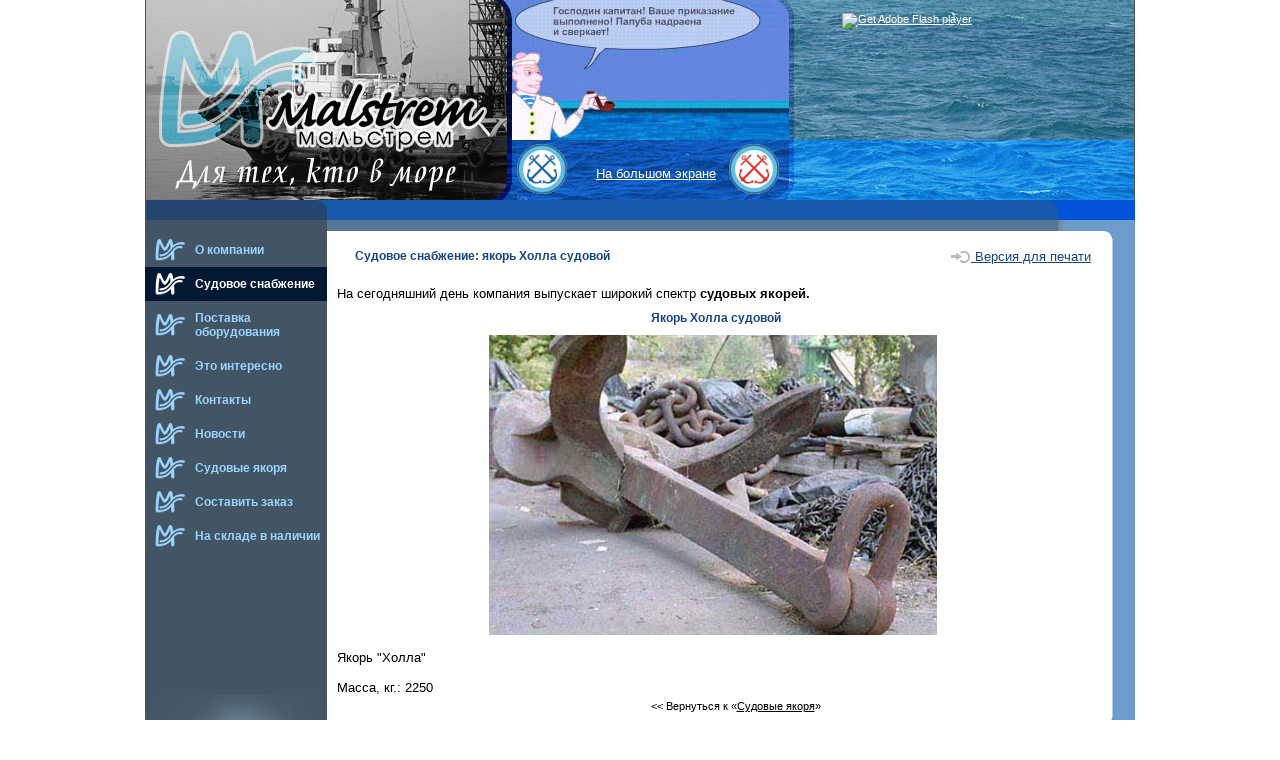

--- FILE ---
content_type: text/html; charset=WINDOWS-1251
request_url: http://www.malstrem.ru/catalog/fourcatalog328.html
body_size: 6034
content:
<!DOCTYPE HTML PUBLIC "-//W3C//DTD HTML 4.01 Transitional//EN">
<html>
<head>
<title>Судовой якорь поставки | якорь Холла, якорь Матросова</title>
<META name=keywords content='судовой якорь, якорь Матросова, якорь Холла, '>
<META Name=Description Content='Судовой якорь поставки | изготовление и поставки - якорь Холла, якорь Матросова'>
<META Content='text/html; charset=windows-1251' Http-equiv=Content-Type>
<META Name=Author Content='Дизайнер сайта - Лапшова Ольга'>

<link rel="shortcut icon" href="../favicon.ico">

<link rel=stylesheet type=text/css href=../css/styles.css>
<script language=JavaScript src=../css/flesh.js></script>
<script language=JavaScript src=../css/opwind.js></script>

<link rel=stylesheet type=text/css href=../css/button.style.css>
<link rel=stylesheet type=text/css href=../css/cart.style.css>
<link rel=stylesheet type=text/css href=../js/greybox/gb_styles.css>

<script language=javascript src=../js/models.js type=text/javascript charset=windows-1251></script>
<script language=javascript src=../css/script.js type=text/javascript charset=windows-1251></script>
<script language=javascript type=text/javascript src=../js/jquery.js></script>
<script language=javascript type=text/javascript src=../js/jcarousellite.js></script>
<script language=javascript type=text/javascript src=../js/mousewheel.js></script>
<script language=javascript type=text/javascript src=../js/jquery.helper.js></script>
<script language=javascript type=text/javascript src=../js/jquery.cookie.js></script>
<script language=javascript type=text/javascript src=../js/cart_script.js></script>
<script language=javascript type=text/javascript src=../js/jquery.json-2.2.js></script>

<script type=text/javascript>
    var GB_ROOT_DIR = 'http://www.malstrem.ru/js/greybox/';
</script>
<script type=text/javascript src=../js/greybox/AJS.js></script>
<script type=text/javascript src=../js/greybox/AJS_fx.js></script>
<script type=text/javascript src=../js/greybox/gb_scripts.js></script>
</head>

<BODY>
<center>
<TABLE cellspacing=0 cellpadding=0 WIDTH=990 border=0 bgcolor=#1759ad>
 <TR>
  <td WIDTH=367 HEIGHT=200><a href=../index.html><img SRC=../images/topleft.jpg></a><td>
  <td HEIGHT=200 WIDTH=277>
   <table cellspacing=0 cellpadding=0 WIDTH=100% border=0>
    <tr>
     <TD BACKGROUND=../images/flash.jpg WIDTH=277 colspan=3>
	  <div style='visibility:visible;display:inline' ID=img><img SRC=../images/flash.jpg></div>
	  <div style='visibility:hidden;display:none' ID=flesh>
      <object classid=clsid:D27CDB6E-AE6D-11cf-96B8-444553540000 codebase='http://download.macromedia.com/pub/shockwave/cabs/flash/swflash.cab#version=6,0,29,0' width=260 height=140>
       <param name=movie value=../images/rus.swf>
       <param name=quality value=high>
       <embed src=../images/rus.swf width=260 height=140 quality=high pluginspage='http://www.macromedia.com/go/getflashplayer' type=application/x-shockwave-flash bgcolor='#5a8ede'></embed>
      </object></div>
     </TD>
    </tr>
    <tr>
     <td HEIGHT=60 WIDTH=60><a href='#'  onclick=chImg()><img SRC=../images/begin_flash.jpg NAME=../images/begin></a></td>
     <td BACKGROUND=../images/full_flash.jpg HEIGHT=60 WIDTH=152 style='vertical-align:middle'>
	  <P class=flash><a class=flash HREF='#1' onclick=OpWind()>На большом экране</A></P>
     </td>
     <TD HEIGHT=60 WIDTH=65><a href='#'  onclick=chImg1()><img SRC=../images/stop_flash.jpg NAME=../images/stop></a></td>
    </tr>
   </table>
  </td>
  <td id=mebel HEIGHT=200 WIDTH=346>
  <div>
  			<object classid='clsid:d27cdb6e-ae6d-11cf-96b8-444553540000' width=234 height=147 id=malstr align=middle>
				<param name=movie value=../images/malstr.swf />
				<param name=quality value=high />
				<param name=bgcolor value='#ffffff' />
				<param name=play value=true />
				<param name=loop value=true />
				<param name=wmode value=window />
				<param name=scale value=showall />
				<param name=menu value=true />
				<param name=devicefont value=false />
				<param name=salign value='' />
				<param name=allowScriptAccess value=sameDomain />
				<!--[if !IE]>-->
				<object type='application/x-shockwave-flash' data=../images/malstr.swf width=234 height=147>
					<param name=movie value=../images/malstr.swf />
					<param name=quality value=high />
					<param name=bgcolor value='#ffffff' />
					<param name=play value=true />
					<param name=loop value=true />
					<param name=wmode value=window />
					<param name=scale value=showall />
					<param name=menu value=true />
					<param name=devicefont value=false />
					<param name=salign value='' />
					<param name=allowScriptAccess value=sameDomain />
				<!--<![endif]-->
					<a href='http://www.adobe.com/go/getflash'>
						<img src='http://www.adobe.com/images/shared/download_buttons/get_flash_player.gif' alt='Get Adobe Flash player' />
					</a>
				<!--[if !IE]>-->
				</object>
				<!--<![endif]-->
			</object>  
  </div>
  </td>
 </tr>
</table>


<table cellspacing=0 cellpadding=0 WIDTH=990 border=0>
 <tr>
  <td WIDTH=182 id=leftcont>
    <div><img SRC=../images/menutop.gif></div>
	<div style='background-color:#435564'><img BORDER=0 HEIGHT=13 SRC=../images/spacer.gif WIDTH=1></div>

<!--{no-div_gor_menu-}-->


      <table cellspacing=0 cellpadding=0 WIDTH=100% border=0 id=kis>
       <tr>
        <td WIDTH=50 bgcolor=#435564 style='vertical-align:middle'><img SRC=../images/cursor_passive.gif VSPACE=5 hspace=10></td>
        <td WIDTH=132 bgcolor=#435564 style='vertical-align:middle'><p class=menuleft>
         <a title="судовое снабжение О компании" class=menuleft href=../indrus/index.html>О компании</a></h1>
        </td>
       </tr>
      <tr>
        <td WIDTH=50 bgcolor=#031833 style='vertical-align:middle'><img SRC=../images/cursor_aktive.gif VSPACE=5 hspace=10></td>
        <td WIDTH=132 bgcolor=#031833 style='vertical-align:middle'><p class=menuleft onmouseover=mopen('2') onmouseout=mclosetime()>
         <a title="судовое снабжение Судовое снабжение" class=menuleftactiv href=../catalog/index.html>Судовое снабжение</a></h1>
	        <div id=2 onmouseover=mcancelclosetime() onmouseout=mclosetime() style='margin: -36px 0 0 135px'>
<!-- страницы 3 уровня -->
	        <table cellpadding=0 cellspacing=0 border=0 width=182>
	        <tr>
	          <td bgcolor=#435564><p><a href=../catalog/catalog14.html>Технические характеристики гребных валов</a></p></td>
	        </tr>
	        <tr>
	          <td bgcolor=#435564><p><a href=../catalog/catalog13.html>Гребные винты</a></p></td>
	        </tr>
	        <tr>
	          <td bgcolor=#435564>
	            <p onmouseover=smopen('s1') onmouseout=smclosetime()><a class=menuleft href=../catalog/catalog1.html>Гребные валы и баллера</a></p>
                <div id=s1 onmouseover=smcancelclosetime() onmouseout=smclosetime() style='margin: -25px 0 0 185px'>
<!-- страницы 4 уровня -->
		        <table width=182 cellpadding=0 cellspacing=0 border=0>
	            <tr>
	              <td bgcolor=#435564><p><a class=menuleft href=../catalog/fourcatalog11.html>1. Т/Х "ВОЛГО-ДОН" пр. 507Б (1565), Т/Х "ВОЛЖСКИЙ" пр. 05074</a></p></td>
  	            </tr>
	            <tr>
	              <td bgcolor=#435564><p><a class=menuleft href=../catalog/fourcatalog12.html>2. Т/Х "ВОЛГО-БАЛТ" пр. 2-95</a></p></td>
  	            </tr>
	            <tr>
	              <td bgcolor=#435564><p><a class=menuleft href=../catalog/fourcatalog13.html>3. Т/Х "ЛАДОГА" пр. 289</a></p></td>
  	            </tr>
	            <tr>
	              <td bgcolor=#435564><p><a class=menuleft href=../catalog/fourcatalog14.html>4. Т/Х "СОРМОВСКИЙ" пр. 1557, 614; Т/Х "ВОЛГО-БАЛТ" пр. 791</a></p></td>
  	            </tr>
	            <tr>
	              <td bgcolor=#435564><p><a class=menuleft href=../catalog/fourcatalog15.html>5. Т/Х "СИБИРСКИЙ" пр. 292</a></p></td>
  	            </tr>
	            <tr>
	              <td bgcolor=#435564><p><a class=menuleft href=../catalog/fourcatalog16.html>6. Т/Х "СИБИРСКИЙ" пр. 225</a></p></td>
  	            </tr>
	            <tr>
	              <td bgcolor=#435564><p><a class=menuleft href=../catalog/fourcatalog17.html>7. Т/Х "ВОЛГО-НЕФТЬ" пр. 1577 (558)</a></p></td>
  	            </tr>
	            <tr>
	              <td bgcolor=#435564><p><a class=menuleft href=../catalog/fourcatalog18.html>8. Т/Х "ОМСКИЙ" пр. 1743, 1743.1</a></p></td>
  	            </tr>
	            <tr>
	              <td bgcolor=#435564><p><a class=menuleft href=../catalog/fourcatalog173.html>Поковка гребного вала</a></p></td>
  	            </tr>
	            </table>
                </div>
<!-- окончание страниц 4 уровня --> 
	          </td>
	        </tr>
	        <tr>
	          <td bgcolor=#435564>
	            <p onmouseover=smopen('s2') onmouseout=smclosetime()><a class=menuleft href=../catalog/catalog2.html>Якорные цепи</a></p>
                <div id=s2 onmouseover=smcancelclosetime() onmouseout=smclosetime() style='margin: -25px 0 0 185px'>
<!-- страницы 4 уровня -->
		        <table width=182 cellpadding=0 cellspacing=0 border=0>
	            <tr>
	              <td bgcolor=#435564><p><a class=menuleft href=../catalog/fourcatalog210.html>Якорная цепь</a></p></td>
  	            </tr>
	            <tr>
	              <td bgcolor=#435564><p><a class=menuleft href=../catalog/fourcatalog211.html>Звено Кентера</a></p></td>
  	            </tr>
	            <tr>
	              <td bgcolor=#435564><p><a class=menuleft href=../catalog/fourcatalog212.html>Якорная смычка для якорной цепи</a></p></td>
  	            </tr>
	            <tr>
	              <td bgcolor=#435564><p><a class=menuleft href=../catalog/fourcatalog213.html>Цепь якорная</a></p></td>
  	            </tr>
	            <tr>
	              <td bgcolor=#435564><p><a class=menuleft href=../catalog/fourcatalog244.html>Скобы концевые</a></p></td>
  	            </tr>
	            </table>
                </div>
<!-- окончание страниц 4 уровня --> 
	          </td>
	        </tr>
	        <tr>
	          <td bgcolor=#031833>
	            <p onmouseover=smopen('s3') onmouseout=smclosetime()><a class=menuleftactiv href=../catalog/catalog3.html>Судовые якоря</a></p>
                <div id=s3 onmouseover=smcancelclosetime() onmouseout=smclosetime() style='margin: -25px 0 0 185px'>
<!-- страницы 4 уровня -->
		        <table width=182 cellpadding=0 cellspacing=0 border=0>
	            <tr>
	              <td bgcolor=#031833><p><a class=menuleft href=../catalog/fourcatalog314.html>Якорь Холла</a></p></td>
  	            </tr>
	            <tr>
	              <td bgcolor=#031833><p><a class=menuleft href=../catalog/fourcatalog315.html>Якорь судовой Холла</a></p></td>
  	            </tr>
	            <tr>
	              <td bgcolor=#031833><p><a class=menuleft href=../catalog/fourcatalog316.html>Якорь Холла для судов</a></p></td>
  	            </tr>
	            <tr>
	              <td bgcolor=#031833><p><a class=menuleft href=../catalog/fourcatalog317.html>Якорь Холла</a></p></td>
  	            </tr>
	            <tr>
	              <td bgcolor=#031833><p><a class=menuleft href=../catalog/fourcatalog318.html>Якорь судовой Холла</a></p></td>
  	            </tr>
	            <tr>
	              <td bgcolor=#031833><p><a class=menuleft href=../catalog/fourcatalog319.html>Якорь Холла для судов</a></p></td>
  	            </tr>
	            <tr>
	              <td bgcolor=#031833><p><a class=menuleft href=../catalog/fourcatalog320.html>Якорь Холла</a></p></td>
  	            </tr>
	            <tr>
	              <td bgcolor=#031833><p><a class=menuleft href=../catalog/fourcatalog321.html>Якорь судовой Холла</a></p></td>
  	            </tr>
	            <tr>
	              <td bgcolor=#031833><p><a class=menuleft href=../catalog/fourcatalog322.html>Якорь Холла судовой</a></p></td>
  	            </tr>
	            <tr>
	              <td bgcolor=#031833><p><a class=menuleft href=../catalog/fourcatalog323.html>Якорь Холла</a></p></td>
  	            </tr>
	            <tr>
	              <td bgcolor=#031833><p><a class=menuleft href=../catalog/fourcatalog324.html>Якорь судовой Холла</a></p></td>
  	            </tr>
	            <tr>
	              <td bgcolor=#031833><p><a class=menuleft href=../catalog/fourcatalog325.html>Якорь Холла судовой</a></p></td>
  	            </tr>
	            <tr>
	              <td bgcolor=#031833><p><a class=menuleft href=../catalog/fourcatalog326.html>Якорь Холла</a></p></td>
  	            </tr>
	            <tr>
	              <td bgcolor=#031833><p><a class=menuleft href=../catalog/fourcatalog327.html>Якорь судовой Холла</a></p></td>
  	            </tr>
	            <tr>
	              <td bgcolor=#031833><p><a class=menuleft href=../catalog/fourcatalog328.html>Якорь Холла судовой</a></p></td>
  	            </tr>
	            <tr>
	              <td bgcolor=#031833><p><a class=menuleft href=../catalog/fourcatalog329.html>Якорь Матросова</a></p></td>
  	            </tr>
	            <tr>
	              <td bgcolor=#031833><p><a class=menuleft href=../catalog/fourcatalog330.html>Якорь судовой<br> Матросова</a></p></td>
  	            </tr>
	            <tr>
	              <td bgcolor=#031833><p><a class=menuleft href=../catalog/fourcatalog331.html>Якорь Матросова</a></p></td>
  	            </tr>
	            <tr>
	              <td bgcolor=#031833><p><a class=menuleft href=../catalog/fourcatalog332.html>Якорь судовой<br> Матросова</a></p></td>
  	            </tr>
	            </table>
                </div>
<!-- окончание страниц 4 уровня --> 
	          </td>
	        </tr>
	        <tr>
	          <td bgcolor=#435564>
	            <p onmouseover=smopen('s4') onmouseout=smclosetime()><a class=menuleft href=../catalog/catalog4.html>Судовые<br> дизели-генераторы</a></p>
                <div id=s4 onmouseover=smcancelclosetime() onmouseout=smclosetime() style='margin: -25px 0 0 185px'>
<!-- страницы 4 уровня -->
		        <table width=182 cellpadding=0 cellspacing=0 border=0>
	            <tr>
	              <td bgcolor=#435564><p><a class=menuleft href=../catalog/fourcatalog433.html>Судовой дизель 3 Д12 А</a></p></td>
  	            </tr>
	            <tr>
	              <td bgcolor=#435564><p><a class=menuleft href=../catalog/fourcatalog435.html>Судовой дизель-генератор ДГР-2А <br>
ВРЕМЕННО НЕТ В НАЛИЧИИ</a></p></td>
  	            </tr>
	            <tr>
	              <td bgcolor=#435564><p><a class=menuleft href=../catalog/fourcatalog436.html>Судовой дизель-генератор ДГР 1А <br>
ВРЕМЕННО НЕТ В НАЛИЧИИ</a></p></td>
  	            </tr>
	            <tr>
	              <td bgcolor=#435564><p><a class=menuleft href=../catalog/fourcatalog437.html>Дизель-генератор К 171 М2<br>
ВРЕМЕННО НЕТ В НАЛИЧИИ</a></p></td>
  	            </tr>
	            </table>
                </div>
<!-- окончание страниц 4 уровня --> 
	          </td>
	        </tr>
	        <tr>
	          <td bgcolor=#435564>
	            <p onmouseover=smopen('s5') onmouseout=smclosetime()><a class=menuleft href=../catalog/catalog5.html>Судовые двигатели</a></p>
                <div id=s5 onmouseover=smcancelclosetime() onmouseout=smclosetime() style='margin: -25px 0 0 185px'>
<!-- страницы 4 уровня -->
		        <table width=182 cellpadding=0 cellspacing=0 border=0>
	            <tr>
	              <td bgcolor=#435564><p><a class=menuleft href=../catalog/fourcatalog534.html>Судовой двигатель</a></p></td>
  	            </tr>
	            </table>
                </div>
<!-- окончание страниц 4 уровня --> 
	          </td>
	        </tr>
	        <tr>
	          <td bgcolor=#435564><p><a href=../catalog/catalog8.html>Кранцы и причальные устройства</a></p></td>
	        </tr>
	        <tr>
	          <td bgcolor=#435564><p><a href=../catalog/catalog16.html>Изделия ВРК</a></p></td>
	        </tr>
	        <tr>
	          <td bgcolor=#435564>
	            <p onmouseover=smopen('s18') onmouseout=smclosetime()><a class=menuleft href=../catalog/catalog18.html>Материалы</a></p>
                <div id=s18 onmouseover=smcancelclosetime() onmouseout=smclosetime() style='margin: -25px 0 0 185px'>
<!-- страницы 4 уровня -->
		        <table width=182 cellpadding=0 cellspacing=0 border=0>
	            <tr>
	              <td bgcolor=#435564><p><a class=menuleft href=../catalog/fourcatalog1864.html>Поковки/заготовки</a></p></td>
  	            </tr>
	            <tr>
	              <td bgcolor=#435564><p><a class=menuleft href=../catalog/fourcatalog1865.html>Втулки/облицовки</a></p></td>
  	            </tr>
	            </table>
                </div>
<!-- окончание страниц 4 уровня --> 
	          </td>
	        </tr>
	        </table> 
	        </div>
        </td>
       </tr>
      <tr>
        <td WIDTH=50 bgcolor=#435564 style='vertical-align:middle'><img SRC=../images/cursor_passive.gif VSPACE=5 hspace=10></td>
        <td WIDTH=132 bgcolor=#435564 style='vertical-align:middle'><p class=menuleft onmouseover=mopen('10') onmouseout=mclosetime()>
         <a title="судовое снабжение Поставка оборудования" class=menuleft href=../postavka/index.html>Поставка оборудования</a></h1>
	        <div id=10 onmouseover=mcancelclosetime() onmouseout=mclosetime() style='margin: -36px 0 0 135px'>
<!-- страницы 3 уровня -->
	        <table cellpadding=0 cellspacing=0 border=0 width=182>
	        <tr>
	          <td bgcolor=#435564><p><a href=../postavka/postavka22.html>Проект RSD49</a></p></td>
	        </tr>
	        <tr>
	          <td bgcolor=#435564>
	            <p onmouseover=smopen('s19') onmouseout=smclosetime()><a class=menuleft href=../postavka/postavka19.html>Якорное оборудование</a></p>
                <div id=s19 onmouseover=smcancelclosetime() onmouseout=smclosetime() style='margin: -25px 0 0 185px'>
<!-- страницы 4 уровня -->
		        <table width=182 cellpadding=0 cellspacing=0 border=0>
	            <tr>
	              <td bgcolor=#435564><p><a class=menuleft href=../postavka/fourpostavka1968.html>Якорь АС-14</a></p></td>
  	            </tr>
	            <tr>
	              <td bgcolor=#435564><p><a class=menuleft href=../postavka/fourpostavka1969.html>Якорь POOL</a></p></td>
  	            </tr>
	            <tr>
	              <td bgcolor=#435564><p><a class=menuleft href=../postavka/fourpostavka1970.html>Якорь SPEK</a></p></td>
  	            </tr>
	            <tr>
	              <td bgcolor=#435564><p><a class=menuleft href=../postavka/fourpostavka1971.html>Якорь GRUSON</a></p></td>
  	            </tr>
	            <tr>
	              <td bgcolor=#435564><p><a class=menuleft href=../postavka/fourpostavka1972.html>Якорь KLIPP</a></p></td>
  	            </tr>
	            <tr>
	              <td bgcolor=#435564><p><a class=menuleft href=../postavka/fourpostavka1974.html>Шпиль якорно-швартовый</a></p></td>
  	            </tr>
	            </table>
                </div>
<!-- окончание страниц 4 уровня --> 
	          </td>
	        </tr>
	        <tr>
	          <td bgcolor=#435564>
	            <p onmouseover=smopen('s20') onmouseout=smclosetime()><a class=menuleft href=../postavka/postavka20.html>Швартовное оборудование</a></p>
                <div id=s20 onmouseover=smcancelclosetime() onmouseout=smclosetime() style='margin: -25px 0 0 185px'>
<!-- страницы 4 уровня -->
		        <table width=182 cellpadding=0 cellspacing=0 border=0>
	            <tr>
	              <td bgcolor=#435564><p><a class=menuleft href=../postavka/fourpostavka2066.html>Брашпиль</a></p></td>
  	            </tr>
	            <tr>
	              <td bgcolor=#435564><p><a class=menuleft href=../postavka/fourpostavka2067.html>Лебёдка</a></p></td>
  	            </tr>
	            </table>
                </div>
<!-- окончание страниц 4 уровня --> 
	          </td>
	        </tr>
	        </table> 
	        </div>
        </td>
       </tr>
      <tr>
        <td WIDTH=50 bgcolor=#435564 style='vertical-align:middle'><img SRC=../images/cursor_passive.gif VSPACE=5 hspace=10></td>
        <td WIDTH=132 bgcolor=#435564 style='vertical-align:middle'><p class=menuleft onmouseover=mopen('3') onmouseout=mclosetime()>
         <a title="судовое снабжение Это интересно" class=menuleft href=../zaprus/index.html>Это интересно</a></h1>
	        <div id=3 onmouseover=mcancelclosetime() onmouseout=mclosetime() style='margin: -36px 0 0 135px'>
<!-- страницы 3 уровня -->
	        <table cellpadding=0 cellspacing=0 border=0 width=182>
	        <tr>
	          <td bgcolor=#435564>
	            <p onmouseover=smopen('s6') onmouseout=smclosetime()><a class=menuleft href=../zaprus/zaprus6.html>Исторические обзоры</a></p>
                <div id=s6 onmouseover=smcancelclosetime() onmouseout=smclosetime() style='margin: -25px 0 0 185px'>
<!-- страницы 4 уровня -->
		        <table width=182 cellpadding=0 cellspacing=0 border=0>
	            <tr>
	              <td bgcolor=#435564><p><a class=menuleft href=../zaprus/fourzaprus638.html>Из истории судового якоря</a></p></td>
  	            </tr>
	            <tr>
	              <td bgcolor=#435564><p><a class=menuleft href=../zaprus/fourzaprus639.html>Якорная цепь - история</a></p></td>
  	            </tr>
	            <tr>
	              <td bgcolor=#435564><p><a class=menuleft href=../zaprus/fourzaprus641.html>Развитие судов</a></p></td>
  	            </tr>
	            <tr>
	              <td bgcolor=#435564><p><a class=menuleft href=../zaprus/fourzaprus642.html>Развитие флота - парусные суда</a></p></td>
  	            </tr>
	            </table>
                </div>
<!-- окончание страниц 4 уровня --> 
	          </td>
	        </tr>
	        <tr>
	          <td bgcolor=#435564>
	            <p onmouseover=smopen('s7') onmouseout=smclosetime()><a class=menuleft href=../zaprus/zaprus7.html>Любопытная информация</a></p>
                <div id=s7 onmouseover=smcancelclosetime() onmouseout=smclosetime() style='margin: -25px 0 0 185px'>
<!-- страницы 4 уровня -->
		        <table width=182 cellpadding=0 cellspacing=0 border=0>
	            <tr>
	              <td bgcolor=#435564><p><a class=menuleft href=../zaprus/fourzaprus740.html>Судовые двигатели и установки</a></p></td>
  	            </tr>
	            <tr>
	              <td bgcolor=#435564><p><a class=menuleft href=../zaprus/fourzaprus743.html>Корабли и лодки</a></p></td>
  	            </tr>
	            </table>
                </div>
<!-- окончание страниц 4 уровня --> 
	          </td>
	        </tr>
	        </table> 
	        </div>
        </td>
       </tr>
       <tr>
        <td WIDTH=50 bgcolor=#435564 style='vertical-align:middle'><img SRC=../images/cursor_passive.gif VSPACE=5 hspace=10></td>
        <td WIDTH=132 bgcolor=#435564 style='vertical-align:middle'><p class=menuleft>
         <a title="судовое снабжение Контакты" class=menuleft href=../conrus/index.html>Контакты</a></h1>
        </td>
       </tr>
       <tr>
        <td WIDTH=50 bgcolor=#435564 style='vertical-align:middle'><img SRC=../images/cursor_passive.gif VSPACE=5 hspace=10></td>
        <td WIDTH=132 bgcolor=#435564 style='vertical-align:middle'><p class=menuleft>
         <a title="судовое снабжение Новости" class=menuleft href=../news/index.html>Новости</a></h1>
        </td>
       </tr>
      <tr>
        <td WIDTH=50 bgcolor=#435564 style='vertical-align:middle'><img SRC=../images/cursor_passive.gif VSPACE=5 hspace=10></td>
        <td WIDTH=132 bgcolor=#435564 style='vertical-align:middle'><p class=menuleft onmouseover=mopen('9') onmouseout=mclosetime()>
         <a title="судовое снабжение Судовые якоря" class=menuleft href=../lentynoriya/index.html>Судовые якоря</a></h1>
	        <div id=9 onmouseover=mcancelclosetime() onmouseout=mclosetime() style='margin: -36px 0 0 135px'>
<!-- страницы 3 уровня -->
	        <table cellpadding=0 cellspacing=0 border=0 width=182>
	        <tr>
	          <td bgcolor=#435564><p><a href=../lentynoriya/lentynoriya9.html>Якорь Холла</a></p></td>
	        </tr>
	        <tr>
	          <td bgcolor=#435564><p><a href=../lentynoriya/lentynoriya12.html>Якорь Матросова</a></p></td>
	        </tr>
	        </table> 
	        </div>
        </td>
       </tr>
       <tr>
        <td WIDTH=50 bgcolor=#435564 style='vertical-align:middle'><img SRC=../images/cursor_passive.gif VSPACE=5 hspace=10></td>
        <td WIDTH=132 bgcolor=#435564 style='vertical-align:middle'><p class=menuleft>
         <a title="судовое снабжение Составить заказ" class=menuleft href=../blank/index.php>Составить заказ</a></h1>
        </td>
       </tr>
       <tr>
        <td WIDTH=50 bgcolor=#435564 style='vertical-align:middle'><img SRC=../images/cursor_passive.gif VSPACE=5 hspace=10></td>
        <td WIDTH=132 bgcolor=#435564 style='vertical-align:middle'><p class=menuleft>
         <a title="судовое снабжение На складе в наличии" class=menuleft href=../skladnal/index.html>На складе в наличии</a></h1>
        </td>
       </tr>
      </table>


	<div id=schet>

<!--LiveInternet counter--><script type="text/javascript"><!--
document.write('<a href="http://www.liveinternet.ru/click" '+
'target=_blank><img src="http://counter.yadro.ru/hit?t29.20;r'+
escape(document.referrer)+((typeof(screen)=='undefined')?'':
';s'+screen.width+'*'+screen.height+'*'+(screen.colorDepth?
screen.colorDepth:screen.pixelDepth))+';u'+escape(document.URL)+
';'+Math.random()+
'" alt="" title="LiveInternet: показано количество просмотров и посетителей" '+
'border=0 width=88 height=120></a>')//--></script><!--/LiveInternet-->


<!--{no-div_discount-}-->

<!--{-div_poiskforma-}-->

	</div>
  </td>

  <td WIDTH=808 height=100%>
   <table cellspacing=0 cellpadding=0 WIDTH=100% border=0 height=100%>
    <tr>
     <td id=toptema>&nbsp;</td>
    </tr>
    <tr>
     <td id=maintext height=100%>

<TABLE width=100%>
<TR>
	<TD><h1 class=chapter>Судовое снабжение: якорь Холла судовой</h1></TD>
	<TD align=right>
<p><a href='#' onClick="window.open('../print.php?table=four&nom=28','bigphotos','location=no,scrollbars=yes,resizable=yes,status=yes,left=0,top=0,width=700,height=500'); return false;"><img src=../images/links.gif border=0  width=20 height=14 align=absmiddle> Версия для печати</a></p>   <!-- версия для печати  --></TD>
</TR>
</TABLE>

<!--{-div_blank-}-->      <!-- программный блок обработки заявки с сайта -->

<!--{no-div_top_tropa-}-->  <!-- строка ссылок иерархии ссылок до этой страницы -->



<!--{-div_text_cat-}-->   <!-- повторение ссылок на другие позиции каталога на каждой странице каталога -->

  <!-- код программы -->



<!--{-div_poisk-}-->       <!-- программа-обработчик поискового запроса -->

<P class=text>На сегодняшний день компания выпускает широкий спектр <strong>судовых якорей.</strong></p>    <!-- текст из поля главного текста в редакторе -->

   <!-- таблица из файла csv -->

<!--{-div_mapsitetext-}-->   <!-- текст карты сайта -->

<h1 class=top>Якорь Холла судовой</h1>    <!--  Название большой картинки --> 


      <center><A onclick=Next(); href='#none'><IMG id=full_image_holder alt='судовой якорь' SRC=../img/fourcatalog32828b.jpg hspace=5 vspace=5 BORDER=0  width=448   height=300 ></a></center>     <!--  большая картинка на странице, используется для вставки больших картинок при нажатии на маленькую -->

<p>Якорь "Холла" <br><br>

Масса, кг.: 2250
</p>   <!-- текст под большой картинкой -->

<!--{-div_textcat-}-->     <!--  ссылки на страницы отдельных товаров каталога -->

<!--{-div_podnimu-}-->     <!--  ссылки на страницы интервала товаров каталога -->



     <!--  ссылки на подстраницы -->
 <!--  строчное меню -->
  <!--  меню с отклонениями -->
 <!--  меню, где картинки с фоторамкой -->
 <!--  без меню -->




<!--{-div_position-}-->  <!-- здесь располагается главное описание товара из каталога и его второстепенное описание, его цена, артикул, -->

<!--{-div_glubcat-}-->   <!-- ссылки на каталог добавочных изображений товара из каталога -->

<!--{-div_glubcatalogtext-}-->  <!-- большая дополнительная картинка для позиции каталога с текстом -->

  <!-- форма запроса с сайта -->

     <!-- текст из поля дополнительного текста в редакторе -->

      <!-- текст из поля анонсов в редакторе -->

<!--{-div_catreturn-}-->  <!-- возвращение из каталога в родительскую страницу-->

<div id=back> << Вернуться к «<A HREF=catalog3.html>Судовые якоря</A>»</div>	<!-- возвращение со страницы в родительскую страницу-->



     </td>
    </tr>
    <tr>
     <td  id=bottema><P class=colontitul>&nbsp; <a class=colontitul href=../malstdir.html>Санкт-Петербург</a> &copy; <a class=colontitul href='http://www.webspb.ru/sudno/sudno119.html'>судовое снабжение</a> &copy; ООО «Мальстрем»  1994-2011</p>
     </td>
    </tr>
   </table>
  </td>

    <!-- блок анонса -->

 </tr>
<tr>
<TD colspan=6>

<TABLE align=center id=bottom>
 <TR>
  <TD>
   <p>
 <a href=../index.html class=>Главная страница</a> | 
 <a href=../indrus/index.html class=>О компании</a> | 
 <a href=../catalog/index.html class=act>Судовое снабжение</a> | 
 <a href=../postavka/index.html class=>Поставка оборудования</a> | 
 <a href=../zaprus/index.html class=>Это интересно</a> | 
 <a href=../conrus/index.html class=>Контакты</a> | 
 <a href=../news/index.html class=>Новости</a> | 
 <a href=../lentynoriya/index.html class=>Судовые якоря</a> | 
 <a href=../blank/index.php class=>Составить заказ</a> | 
 <a href=../skladnal/index.html class=>На складе в наличии</a> | 
   </p>
  </TD>
 </TR>
</TABLE>
</TD>
</tr>
</table>

 


<!-- ссылки на каталог -->
<TABLE BORDER=0 CELLPADDING=0 CELLSPACING=0 WIDTH=990 height=60 align=center id=kdp>
 <tr>
  <td BGCOLOR='#435564' VALIGN=MIDDLE WIDTH=50><P class=navigator style='margin-left:0px;margin-right:0px;text-align:center'><img BORDER=0 SRC='http://www.webspb.ru/images/percent_tr.gif' hspace=0><br>скидка</p></td>
  <td WIDTH=230 BGCOLOR='#999999'><p class=navigator  style='text-align:right;'><img src=/images/230px.gif width=230 height=1><br>Поставщик судовых дизелей ООО «Мальстрем», участник <B>Клуба добросовестных поставщиков</B> в Петербурге предлагает: </p></td>
  <td BGCOLOR='#999999' width=70%>
   <table BORDER=0 CELLPADDING=0 CELLSPACING=0>
    <tr>
     <TD>
      <ul class=navigator>
      <li class=navigator><a href=http://www.webspb.ru/sudno/sudno45.html target=_blank class=navigator>судовой дизель</a></li>
      <li class=navigator><a href=http://www.webspb.ru/transport/transport85.html target=_blank class=navigator>кранцы</a></li>
      <li class=navigator><a href=http://www.webspb.ru/sudno/sudno45.html target=_blank class=navigator>судовой двигатель</a></li>
     </ul>
    </TD>
    <TD>
     <ul class=navigator>
      <li class=navigator><a href=http://www.webspb.ru/sudno/sudno350.html target=_blank class=navigator>судовой якорь</a></li>
      <li class=navigator><a href=http://www.webspb.ru/sudno/sudno119.html target=_blank class=navigator>якорная цепь</a></li>
      <li class=navigator><a href=http://www.webspb.ru/transport/transport84.html target=_blank class=navigator>якорь повышенной держащей силы</a></li>
     </ul>
    </TD>
    <TD>
     <ul class=navigator></ul>
     </td>
    </tr>
   </table>
  </td>
  <td ALIGN=right BGCOLOR='#435564' WIDTH=150><P class=navigator style='color:white;text-align:right'><img src=/images/150px.gif width=150 height=1><br>Приглашаем ознакомиться с другими товарами в Санкт-Петербурге</p></td>
  <td BGCOLOR='#435564' width=30><img align=left BORDER=0 HSPACE=5  SRC='http://www.webspb.ru/images/logo2.gif' VSPACE=3></td>
 </tr>
</TABLE>
<!-- окончание ссылок на каталог -->
</body>
</html>

--- FILE ---
content_type: text/css
request_url: http://www.malstrem.ru/css/styles.css
body_size: 2332
content:
body {margin:0px; padding:0px; font-family: arial; color: black;}
a {text-decoration: underline; color:#184584;}
td {font-size: 8pt; vertical-align:top}
input   {font-size: 9pt;}
TEXTAREA {font-size: 9pt;}
img#full_image_holder {margin-bottom:10px; margin-right:10px;}
div.topforma {text-align:center; font-weight:bold}

h1 {color:#184584; font-size: 9pt; text-align: left; margin:5px 5px 15px 15px;}
a.top {color: black;}
h2 {color: #184584; font-size: 9pt; text-align: left; margin:5px; 5px 15px 25px}
p {font-size: 10pt; margin: 5px 0px 5px 0px;}
img {border:none}
a,img {outline:none}

/*----------------------------------------*/

h1.menutop {font-weight: normal; color: red; font-family: tahoma; font-size: 12pt; margin-top: 0;margin-right:0;margin-bottom:0;margin-left: 1px; }
h1.top {font-family: arial; text-align: center; margin-bottom:5px; margin-top: 10px; margin-left: 5px;}

p.copy {font-family: tahoma; text-align: right; margin-top: 2px; margin-bottom: 2px; margin-left: 15px;}
p.flash {font-family: arial; margin-top: 8px; margin-right: 0; margin-bottom: 0; margin-left: 24px;}
p.anons {color:white;}

li.text {margin: 10px;}

a.top2 {color: red;}
a.top2:hover {color: black;}
a.top1 {color: red;}
a.top1:hover {color: black;}

a.flash {color: white;}
a.top3 {color: brown;}
a.top3:hover {color: black;}
a.top3cat {color: black;}
a.top3cat:hover {color: black; text-decoration: none;}


p.inddata {margin-left:0px;margin-right:0px;font=size:8pt;font-weight:normal}
p.indanons {margin-left:0px;margin-right:0px;font=size:8pt;font-weight:bold}
p.indabstr {margin-left:0px;margin-right:0px;font=size:8pt;font-weight:normal}
a.indanons {text-decoration:underline; color:#43a7ff}

/*----------------------------------------*/

#leftcont {background-color:#435564; background-image:url(../images/menubottom.jpg); background-repeat:no-repeat; background-position:0% 100%;
           padding:0px 0px 300px 0px}

#toptema {background:url(../images/toptema.gif) 100% 0%; height:41px}
#bottema {background:url(../images/bottema.gif) 100% 0%; height:41px; vertical-align:bottom;  padding:0px 31px 0px 0px}
#maintext {background:url(../images/text_left_mid_2.gif) repeat-y 100% 0%; padding:0px 41px 0px 10px; height:100%}

#schet {text-align:center; padding:20px 0px 0px 0px}

#newscont {background-color:#183150; background-image:url(../images/logotype.gif); background-repeat:no-repeat; background-position:0% 100%;}
#newstopfon {background:url(../images/tema_fon2.gif); height:31px}
#newstopfon2 {padding:10px 0px 10px 0px; background:url(../images/tema_fon3.gif) no-repeat;}

#mebel {vertical-align:top; background:url(../images/topright.jpg);}
#mebel div {padding:13px 0px 0px 53px}
#mebel p {font-family:arial; font-size:12pt; font-weight:bold}
#mebel a {color:white; margin-bottom:10px; text-decoration:underline}

/*-----------------------------------------*/

div.news {color:#6d9ccc; line-height:1; margin:0px 20px 20px 20px;}
div.news p {color:#ffffff}
div.news a {color:#6d9ccc; text-decoration:underline;}
div.news a:hover {color:#6d9ccc; text-decoration:none;}
a.newstext {color:white; font-size:8pt;}

p.menutop {font-weight: bold;}
a.menutop {color: #F8F8DF;}
a.menutop:hover {color: red;}


p.menuleft {margin:10px 3px 10px 0px; font-weight:bold; font-size: 9pt;}
a.menuleft {color: #99d3ff;  text-decoration: none;}
a.menuleftactiv {color: white;  text-decoration: none;}

a.poisk {text-decoration:underline; color:BLACK}

div#back {text-align: center; font-weight: normal; margin:5px 5px 5px 45px;}
div#back a {text-decoration:underline; color: black;}
div#back a:hover {text-decoration:none; color:gray;}


p.dopo {font-size: 8pt; margin:0px;}

ul {text-align:left}
li {font-size: 8pt;}
li.poisk {font-size: 9pt; margin-top:10px;}

/* клуб добросовестных поставщиков  */
#kdp td {vertical-align:middle;}
p.colontitul {font-size: 8pt; margin: 5px 15px 0px 13px; text-align:center;}
a.colontitul {text-decoration:none; color:black}
p.navigator  {font-family:tahoma; font-size:8pt; color:black; margin:2px;}
a.navigator  {text-decoration:underline; color:black}
li.navigator {font-family:tahoma; font-size:8pt; color:black; margin:2px;}
ul.navigator {font-family:tahoma; color:black; margin-bottom:0px; margin-top:0px; margin-left:20px;}

/* в таблице бланка заказа  */
#zakaz p {margin: 5px; font-size: 8pt; text-align: left;}
/* конец */

/* строка ссылок  */
#chpt {font-size:8pt; color:green}
#chpt div {text-align:left;}
#chpt div {color:green; text-decoration:underline;}
/* конец */

/* горизонтальное меню */
#kov div {position: absolute; visibility: hidden; z-index:99;}
#kov div p	     {text-align: left; margin-top: 0 0 0 0; font-size: 9pt;}
#kov div a	     {position: relative; text-decoration:none; color: green;}
#kov div a:hover {text-decoration: underline; color: violet;}
/* конец */

/* вертикальное меню */
#kis div {position: absolute; visibility: hidden; z-index:88;}
#kis div p	     {text-align: left; margin: 5px; font-size: 9pt; font-weight:bold}
#kis div a	     {position: relative; text-decoration:none; color:#99d3ff;}
#kis div a:hover {text-decoration: none; color: #99d3ff;}
/* конец */

/* нижнее меню  */
#bottom p {font-size:8pt; color:#6d9ccc;}
#bottom a {color:#6d9ccc; text-decoration:underline;}
#bottom a.act {color:#183150;}
/* конец*/


/* РАЗДЕЛ KATALOG-LEVEL  */

/* прокрутка с ползунком  */
.gallery{overflow: auto; overflow-y: hidden; width: 100%; }
.gallery img {border:1px solid #194b8b; margin:0;}

/* прокрутка со стрелками  */
.carousel_box {width:620px; height:110px;  overflow:hidden; text-align:center; margin-left:auto; margin-right:auto;}
.carousel {width:560px; text-align:center;  overflow:hidden; height:110px; visibility: visible; position: relative; z-index: 2;	float:left;}
.carousel ul {margin: 0; padding: 0; position: relative; list-style-type: none;	z-index: 1;	width: 2465px;}
.carousel ul li {filter: alpha(opacity=100); opacity: 0.6; width:140px;text-align:center} 
.carousel ul li:hover {filter: alpha(opacity=100); width:140px;opacity: 1;}
.carousel ul li a img {height:90px; border:1px solid white; margin-right:10px;}
.next {float:right; padding-top:40px; margin:0; padding-left:0px;}
.prev {float:left;	padding-top:40px; padding-right:10px;}


/* каталог в каталоге  */
#dobkat h1 {font-size:9pt; text-align:center; margin: 0 0 0 0;} 
#dobkat a  {color:brown; text-decoration:none;}
#dobkat p  {color: black; margin: 0 0 0 0;}
#dobkat img {border-color:gray; border-width:0px}

#katal_4 h1 {font-size:8pt; text-align:center; margin: 0px; font-weight:normal}
#katal_4 a  {color:#254670; text-decoration:underline;}
#katal_4 p  {color:#000000; margin:0px;}
#katal_4 img {border-color:gray; border-width:0px}

#newskat h1 {color:#254670; font-size:8pt; text-align:left; margin: 0px; font-weight:bold}
#newskat a  {color:#254670; text-decoration:underline;}
#newskat font  {font-size:8pt; font-weight:normal}
#newskat p  {color: black; margin: 0px 0px 20px 0px;}
#newskat img {border-color:gray; border-width:0px}

/* ссылки назад для katalog-level */
#backpoz {font-size:8pt; text-align:center;}
#backpoz a {color:#D8B794; text-decoration:underline;}
#backpoz a.actpoz {color:red; text-decoration:none;}
#backpoz a.sled {color:#D8B794; text-decoration:underline;}
#backpoz a.pred {color:#D8B794; text-decoration:underline;}

/* оформление позиций lover-level  */
#lover h1 {font-size:10pt; text-align:center; margin: 0px; font-weight:bold}
#lover a  {color:#254670; text-decoration:underline;}
#lover p  {color:black; margin: 0px 0px 20px 0px;}
#lover_stroka h1 {font-size:9pt; text-align:right; margin: 5px;}

/* строка новостей и анонсов  */
#anons p {font-size:8pt; color:gray; margin: 0;}
#anons a {text-decoration:underline; color:gray;}
#anons img {border-color:gray; border-width:1px;}

/* блок подробнее...  */
.opis {display:none;} 
#opislink11 {color: #000000; text-decoration: underline}

/* блок статей */
#viktory a { }




--- FILE ---
content_type: text/css
request_url: http://www.malstrem.ru/css/button.style.css
body_size: 697
content:
/*все русские комментарии необходимо закрывать пустым комментарием, либо сохранять CSS-файл в кодировке UTF-8, это позволит избежать глюков в IE6 и ниже, связанных с необработкой стилей после употребления кириллицы в комментариях в css-файлах, подключаемых к странице, которая сохранена в кодировке UTF-8 *//**/
a.button {
  display: block;
  float: left; /* чтобы кнопка не растягивалась на всю ширину родительского блока, а ограничивалась текстом *//**/
  font: bold 12px arial, sans-serif;
  color: #555;
  text-decoration: none;
  background: url(../images/button/button_r.gif) top right no-repeat;
  padding-right: 25px; /* отступ для "раздвижных дверей" *//**/
  outline: none; /* убираем точечную обводку в FireFox, которая появляется при клике *//**/
}
a.button span {
  display: block;
  line-height: 13px;
  background: url(../images/button/button_l.gif) no-repeat;
  padding: 7px 0 13px 23px;
}
a.button:hover {
  background-position: 100% -33px;
}
a.button:hover span {
  background-position: 0% -33px;
  color: #222;
}
a.button:active {
  background-position: 100% -66px;
}
a.button:active span {
  background-position: 0% -66px;
  color: #222;
  padding: 8px 0 12px 23px; /* опускаем текст на 1px *//**/
}

--- FILE ---
content_type: text/css
request_url: http://www.malstrem.ru/css/cart.style.css
body_size: 1514
content:
#ordered {display: block;font: bold 12px arial, sans-serif;color: #555;text-decoration: none;}
#cart {display: block;font: bold 12px arial, sans-serif; color: #555;text-decoration: none; cursor:pointer;}
.cart_in_menu {display: block; font: 12px arial, sans-serif; text-decoration: none; text-align: left; padding-left:20px; padding-bottom:10px;}
h2.cart_menu_header {padding-left:28px;}
a h2.cart_menu_header {text-decoration: none; border: 0px;}
img.cart_menu {vertical-align: bottom; padding: 0px 5px 0px 0px; border: 0px;}
img.star {vertical-align: middle; padding:0px 5px;}
.order_content {padding: 10px;}

/* ТАБЛИЦА С ЗАКАЗОМ НА СТРАНИЦЕ ORDER.PHP */
table.cart_table {border: 1px solid #0064a9; color:#454545;}
table.cart_table td {font-family:georgia; font-size:12px; padding:5px;}
.cart_table_header td {padding:5px 10px;color:#454545;	font-family:georgia; text-align:left; font-size:11px;}
.blue_row td {background-color:#eaeae8; color:#454545;	font-family:georgia; font-size:14px;}
.w_text {margin:10px;text-align:left;	color:#454545;	font-family:georgia; font-size:14px;}
.item_link {color:#454545;	font-size:14px;	text-align:left;}
.grey {color:#959595;}
.cost {margin-left:10px;margin-right:10px;	font-size:18px;	font-family:arial;}
input {color:#454545; font-family:georgia; font-size:14px;}
.all_order {color:#454545;	font-family:arial;	font-size:16px;	font-weight: bold;	text-align:right;padding:10px;}
td.reload {color:#454545;	padding:10px; text-align:left;}
td.make_order {color:#454545; font-family:georgia; font-size:20px; padding:10px; text-align:right;}
a.cart_link {color:#454545;	text-decoration:underline;}
/* -------------------------------------------------------------------- */

/* РЕГИСТРАЦИЯ */
form {margin: 0;padding: 0;	border: 0;	outline: 0;	font-size: 100%;vertical-align: baseline;background: transparent;}
table.qf_table {border: 0; font-family:georgia; font-size: 14px; color:#454545;/*width: 780px;*/	width: 600px;}
td.qf_header {white-space: nowrap;	background-color: #5EBF5E; text-align: left; vertical-align: top; font-weight: bold; padding: 5px;}
td.qf_left_col {text-align: right; vertical-align: top;	font-weight: bold; border-bottom: 1px solid #5EBF5E; padding: 10px;}
td.qf_right_col {text-align: left;	vertical-align: top; border-bottom: 1px solid #5EBF5E; padding: 10px;}
span.qf_error {color: #ff0000;}
.light {color: #454545;	font-family:georgia;font-size: 14px;border-top: 1px solid #999999;border-left: 1px solid #999999;border-right: 1px solid #777777;
	border-bottom: 1px solid #777777;background-color: #FFFFFF;}
/* ------------------------------------------------------------------- */

/* ПОДТВЕРЖДЕНИЕ ЗАКАЗА */
.bold {font-weight:bold;}
table.order_table {background-color: #5EBF5E; border: 1px solid #5EBF5E; }
.order_table_header td {background-color: #5EBF5E; padding:3px;	color:#454545; font-family:georgia; text-align:left; font-size:12px; font-weight: bold;}
.order_col td {background-color: #FFFFFF;	padding:3px; color:#454545;	font-family:georgia; text-align:center;	font-size:12px;	font-weight:none;}
td.order_col_left {text-align: left;}
td.order_col_right {text-align: right;}
/* -------------------------------------------------------------------- */

/* ИНФОРМАЦИОННЫЕ СООБЩЕНИЯ */
.message_ok {padding:10px; margin:10px 0px; font-family:georgia; font-size:14px; text-align:left; font-weight:none; color: green; border: 1px solid green;
	width: 300px;}
.message_error {padding:10px; margin:10px 0px;	font-family:georgia; font-size:14px; text-align:left; font-weight:none;	color: red;	border: 1px solid red;
	width: 300px;}
a.aback {color:#454545;	text-decoration:underline;}
a.aback:hover {color:#454545; text-decoration:none;}
/* ---------------------------------------------------------------------- */

/* ВЕРХНЕЕ МЕНЮ  */
.topmenu {background-color:transporent;	margin:0px;	padding:0px;}
.topmenu li {border:1px solid;	border-color:#fff #777 #777 #fff;list-style:none;float:left;margin:5px; white-space: nowrap;}
.topmenu a {border:0px;	color:#777777;	display:block;	padding:3px 6px;text-decoration:none;font: bold 12px 'georgia';	zoom:1;}
.topmenu a:hover,.topmenu a.selected {background-color:#eee;*/	border: 1px solid;	border-color:#777 #fff #fff #777;*/	color:#777777;	font: bold 12px 'georgia';
}
.topmenu a.selected,.topmenu a.selected:hover {color:#993333;	cursor:default;	font: bold 12px 'georgia';}
/* -------------------------------------------------------------------------  */

/* ФОРМА ЗАЛОГИНИВАНИЯ */
.registration {color:#454545; font-family:georgia; font-size:14px;}
div.registration {font-weight:bold;	margin:5px;}
div.registration a {color:#454545;	font-weight:bold;text-decoration:underline;}
div.registration a:hover {color:#777777; font-weight: bold; text-decoration:underline;}
/* ---------------------------------------------------------------------------- */

.page_header {font-family:georgia; font-size: 14px;}

/* ПЕЙДЖЕР НА СТРАНИЦЕ ORDER */
a.page_link {font-family: georgia; font-size: 14px; font-weight:bold; color:#454545; text-decoration:none; border: 1px solid #454545; padding:5px; margin:0px;
}
a.page_link:hover {color:#777777;text-decoration:underline;}
.order_table_pager td {padding:10px; color:#454545; font-family:georgia; text-align:left;	font-size:14px;}
span.this_page {padding:5px; margin:0px; font-weight:bold; color: blue;	border: 1px solid blue;}
/* -------------------------------------------------------------------------------- */

div.noscript {padding:10px;	margin:10px 0px; text-align:left; font-weight:none;color: red;border: 1px solid red; width: 300px;}

--- FILE ---
content_type: application/javascript; charset=WINDOWS-1251
request_url: http://www.malstrem.ru/css/opwind.js
body_size: 258
content:
function OpWind(){
   var w=640; var h=350;
   window.open('http://www.malstrem.ru/css/flesh.html','1','toolbar=no,location=no,directories=no,status=no,menubar=no,resizable=yes,scrollbars=no,width='+w+',height='+h+',left='+String((screen.width-w)/2)+',top='+String((screen.height-h)/3));
}
function OpWindEng(){
   var w=640; var h=350;
   window.open('flesheng.html','1','toolbar=no,location=no,directories=no,status=no,menubar=no,resizable=yes,scrollbars=no,width='+w+',height='+h+',left='+String((screen.width-w)/2)+',top='+String((screen.height-h)/3));
}


--- FILE ---
content_type: application/javascript; charset=WINDOWS-1251
request_url: http://www.malstrem.ru/js/models.js
body_size: 452
content:
var galleryHolder=new Array();
var fullImage;
var imgIs;
var last_name;

function getRel()
{	
	var AllLinks=document.getElementsByTagName("a");	
	var is_first=true;
	fullImage=document.getElementById("full_image_holder");
	var name=10000;
	for(var i=0;i<AllLinks.length;i++)
	{
		var Link=AllLinks.item(i);
		if(Link.getAttribute("rel"))
		{
			var img=new Image();
			if(is_first){is_first=false;imgIs=name;}			
			img.src="http://server/buzin/isuzucenter-spb-ru/site/"+Link.getAttribute("rel");
			galleryHolder[name]=img;
			Link.setAttribute("name",name);
			Link.onclick=function(){fullImage.src=galleryHolder[this.name].src; imgIs=this.name;}
			is_first=false;
			name++;	
		}
	}
	last_name=name;
}
function Next()
{
	imgIs++;
	if(imgIs>last_name){imgIs=10000;}
	fullImage.src=galleryHolder[imgIs].src;
}
				

--- FILE ---
content_type: application/javascript; charset=WINDOWS-1251
request_url: http://www.malstrem.ru/js/cart_script.js
body_size: 961
content:
/*
 * Скрипт работы с заказами и корзиной
 *
 * Copyright (c) 2008 Vladimir Mestari
 *
 */

$(document).ready(function(){
	var img_star = new Image();
    var allItems = new Array();
	var items = '';
	var number = 0;
	var regexp = /\d+/;
//	if (location.pathname.match(regexp)) {img_star.src = "../images/cart/star.gif";}	// инициализируем картинку, чтобы она сразу подгрузилась

	price = $.cookie("price");					    // смотрим на какую сумму положено в корзину
//	number = $.cookie("number");					// смотрим что уже положено в корзину
//    if (number != null && number >= 0) {
    if (price != null && price >= 0) {
        $('#minicart').show("slow");                // выводим мини-корзину в блоке слева
//      $('#item_in_cart').html('всего товаров в корзине ' + number);
        $('#item_in_cart').html('заказано на <font color=#cc2926>' + price + '</font> руб.');
    }
});


/**
 * Помещение заказанного товара в корзину
 */
function makeOrder (item,g) {
    $.ajax({
    type: "POST",
    dataType : "json",
    url: "../kabinet/add_item.php",
    data: item,
    success: function (data) {
         if (data.status == 'OK') {
            $('#minicart').show("slow");                // выводим мини-корзину в блоке слева
            $('#item_in_cart').html('заказано на <font color=#cc2926>' + data.price + '</font> руб.');
            //$('#item_in_cart').html('всего товаров в корзине ' + data.number);
            $('#dobcart'+g).show("slow");                // выводим мини-корзину в блоке слева
            $('#item_in_dobcart'+g).html('заказано на <font color=#cc2926>' + data.price + '</font> руб. <a href=/kabinet/order.php><img src=/images/cart/cart-blue.gif border=0> >> оформить покупку</a>');
            //$('#item_in_dobcart'+g).html('всего товаров в корзине ' + data.number);
	        //$('#cart').html('<div id=ordered>ТОВАР В КОРЗИНЕ <img src=http://www.kalinkaspb.ru/images/cart/okgreen.gif class=star></div>');               
			// показываем, что товар помещен в корзину
            //$('#price_in_cart').html('на общую цену ' + data.price);
         }
      }
    });
}




--- FILE ---
content_type: application/javascript; charset=WINDOWS-1251
request_url: http://www.malstrem.ru/css/script.js
body_size: 532
content:
var timeout	= 1000;
var closetimer	= 0;
var ddmenuitem	= 0;

var stimeout	= 1000;
var sclosetimer	= 0;
var sddmenuitem	= 0;

var fivetimeout	= 1000;
var fiveclosetimer	= 0;
var fiveddmenuitem	= 0;

/////////////////////////////////////////////////////////////////////////////////////////////


function mopen(id)      // open hidden layer
{	
mcancelclosetime(); 	// cancel close timer

if(ddmenuitem) ddmenuitem.style.visibility = 'hidden'; // close old layer

ddmenuitem = document.getElementById(id); // get new layer and show it
ddmenuitem.style.visibility = 'visible';
}

function mclose() // close showed layer
{
if(ddmenuitem) ddmenuitem.style.visibility = 'hidden';
}

function mclosetime() // go close timer
{
closetimer = window.setTimeout(mclose, timeout);
}

function mcancelclosetime() // cancel close timer
{
if(closetimer)
{
window.clearTimeout(closetimer);
closetimer = null;
}
}

document.onclick = mclose; // close layer when click-out

/////////////////////////////////////////////////////////////////////////////////////////////

function smopen(id)   // open hidden layer
{	
smcancelclosetime(); // cancel close timer

if(sddmenuitem) sddmenuitem.style.visibility = 'hidden'; // close old layer

sddmenuitem = document.getElementById(id);    // get new layer and show it
sddmenuitem.style.visibility = 'visible';
}

function smclose() // close showed layer
{
if(sddmenuitem) sddmenuitem.style.visibility = 'hidden';
}

function smclosetime() // go close timer
{
sclosetimer = window.setTimeout(smclose, stimeout);
}

function smcancelclosetime() // cancel close timer
{
if(sclosetimer)
{
window.clearTimeout(sclosetimer);
sclosetimer = null;
}
}

document.onclick = smclose; // close layer when click-out

/////////////////////////////////////////////////////////////////////////////////////////////

function fiveopen(id) // open hidden layer
{	
fivecancelclosetime(); // cancel close timer

if(fiveddmenuitem) fiveddmenuitem.style.visibility = 'hidden'; // close old layer

fiveddmenuitem = document.getElementById(id); // get new layer and show it
fiveddmenuitem.style.visibility = 'visible';
}

function fiveclose() // close showed layer
{
if(fiveddmenuitem) fiveddmenuitem.style.visibility = 'hidden';
}


function fiveclosetime() // go close timer
{
fiveclosetimer = window.setTimeout(fiveclose, fivetimeout);
}


function fivecancelclosetime() // cancel close timer
{
if(fiveclosetimer)
{
window.clearTimeout(fiveclosetimer);
fiveclosetimer = null;
}
}

document.onclick = fiveclose; // close layer when click-out
